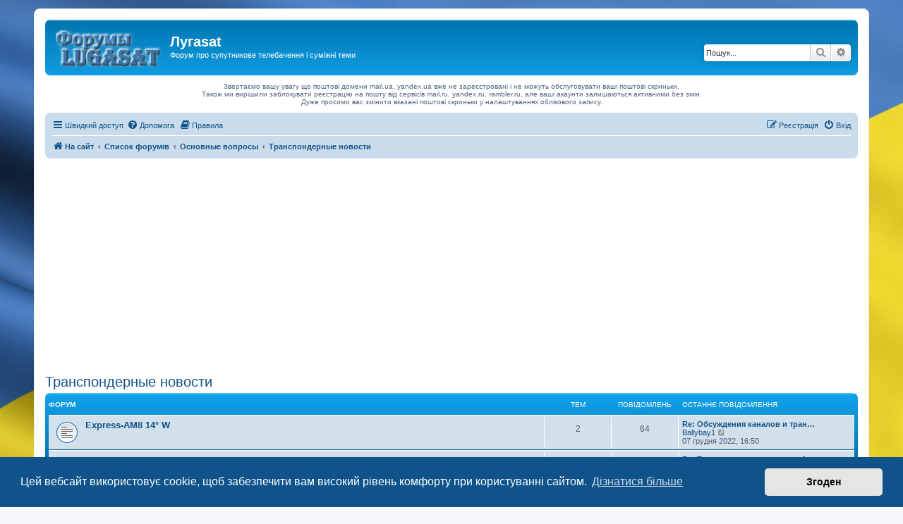

--- FILE ---
content_type: text/html; charset=UTF-8
request_url: https://forum.lugasat.org.ua/viewforum.php?f=140&sid=150e23bfa8083639a5e23d4d96cbed9a
body_size: 13811
content:
<!DOCTYPE html>
<html dir="ltr" lang="uk">
<head>
<meta charset="utf-8" />
<meta http-equiv="X-UA-Compatible" content="IE=edge">
<meta name="viewport" content="width=device-width, initial-scale=1" />

<title>Транспондерные новости - Лугаsat</title>


	<link rel="canonical" href="https://forum.lugasat.org.ua/viewforum.php?f=140">

<!--
	phpBB style name: prosilver
	Based on style:   prosilver (this is the default phpBB3 style)
	Original author:  Tom Beddard ( http://www.subBlue.com/ )
	Modified by:
-->

<link href="./assets/css/font-awesome.min.css?assets_version=530" rel="stylesheet">
<link href="./styles/prosilver/theme/stylesheet.css?assets_version=530" rel="stylesheet">
<link href="./styles/prosilver/theme/uk/stylesheet.css?assets_version=530" rel="stylesheet">



	<link href="./assets/cookieconsent/cookieconsent.min.css?assets_version=530" rel="stylesheet">

<!--[if lte IE 9]>
	<link href="./styles/prosilver/theme/tweaks.css?assets_version=530" rel="stylesheet">
<![endif]-->

	<style type="text/css">
    .mention {
        color: #ff0000;
    }
</style>

<link href="./ext/alfredoramos/hide/styles/prosilver/theme/css/style.css?assets_version=530" rel="stylesheet" media="screen">
<link href="./ext/alfredoramos/hide/styles/prosilver/theme/css/colors.css?assets_version=530" rel="stylesheet" media="screen">
<link href="./ext/david63/sitelogo/styles/prosilver/theme/site_logo_common.css?assets_version=530" rel="stylesheet" media="screen">
<link href="./ext/dmzx/pmregbar/styles/all/theme/pmregbar.css?assets_version=530" rel="stylesheet" media="screen">
<link href="./ext/gfksx/ListSubforumsInColumns/styles/prosilver/theme/list_subforums_in_columns.css?assets_version=530" rel="stylesheet" media="screen">
<link href="./ext/gfksx/thanksforposts/styles/prosilver/theme/thanks.css?assets_version=530" rel="stylesheet" media="screen">
<link href="./ext/hifikabin/quotethumbnails/styles/prosilver/theme/quotethumbnails.css?assets_version=530" rel="stylesheet" media="screen">
<link href="./ext/paul999/mention/styles/all/theme/mention.css?assets_version=530" rel="stylesheet" media="screen">
<link href="./ext/phpbb/boardrules/styles/prosilver/theme/boardrules_common.css?assets_version=530" rel="stylesheet" media="screen">
<link href="./ext/rmcgirr83/elonw/styles/all/theme/elonw.css?assets_version=530" rel="stylesheet" media="screen">
<link href="./ext/phpbb/ads/styles/all/theme/phpbbads.css?assets_version=530" rel="stylesheet" media="screen">


<!-- Global site tag (gtag.js) - Google Analytics -->
<script async src="https://www.googletagmanager.com/gtag/js?id=UA-9102670-2"></script>
<script>
  window.dataLayer = window.dataLayer || [];
  function gtag(){dataLayer.push(arguments);}
  gtag('js', new Date());

  gtag('config', 'UA-9102670-2');
</script>
<script async src="https://fundingchoicesmessages.google.com/i/pub-1744114819315434?ers=1" nonce="6kSNuE8JC4qLOVOo3fRSTA"></script><script nonce="6kSNuE8JC4qLOVOo3fRSTA">(function() {function signalGooglefcPresent() {if (!window.frames['googlefcPresent']) {if (document.body) {const iframe = document.createElement('iframe'); iframe.style = 'width: 0; height: 0; border: none; z-index: -1000; left: -1000px; top: -1000px;'; iframe.style.display = 'none'; iframe.name = 'googlefcPresent'; document.body.appendChild(iframe);} else {setTimeout(signalGooglefcPresent, 0);}}}signalGooglefcPresent();})();</script>

</head>
<body id="phpbb" class="nojs notouch section-viewforum ltr ">



<div id="wrap" class="wrap">
	<a id="top" class="top-anchor" accesskey="t"></a>
	<div id="page-header">
		<div class="headerbar" role="banner">
					<div class="inner">

			<div id="site-description" class="site-description">
		<a id="logo" class="logo" href="https://lugasat.org.ua" title="На сайт">
					<span class="site_logo"></span>
				</a>
				<h1>Лугаsat</h1>
				<p>Форум про супутникове телебачення і суміжні теми</p>
				<p class="skiplink"><a href="#start_here">Пропустити</a></p>
			</div>

									<div id="search-box" class="search-box search-header" role="search">
				<form action="./search.php?sid=29d0ecc85e6bbba45d09b54cc4bccddf" method="get" id="search">
				<fieldset>
					<input name="keywords" id="keywords" type="search" maxlength="128" title="Пошук за ключовими словами" class="inputbox search tiny" size="20" value="" placeholder="Пошук..." />
					<button class="button button-search" type="submit" title="Пошук">
						<i class="icon fa-search fa-fw" aria-hidden="true"></i><span class="sr-only">Пошук</span>
					</button>
					<a href="./search.php?sid=29d0ecc85e6bbba45d09b54cc4bccddf" class="button button-search-end" title="Розширений пошук">
						<i class="icon fa-cog fa-fw" aria-hidden="true"></i><span class="sr-only">Розширений пошук</span>
					</a>
					<input type="hidden" name="sid" value="29d0ecc85e6bbba45d09b54cc4bccddf" />

				</fieldset>
				</form>
			</div>
						
			</div>
					</div>
			<div class="phpbb-ads-center" style="margin: 10px 0;" data-phpbb-ads-id="10">
		Звертаємо вашу увагу що поштові домени mail.ua, yandex.ua вже не зареєстровані і не можуть обслуговувати ваші поштові скриньки.</br>
Також ми вирішили заблокувати реєстрацію на пошту від сервісів mail.ru, yandex.ru, rambler.ru, але ваші акаунти залишаються активними без змін.</br>
Дуже просимо вас змінити вказані поштові скриньки у налаштуваннях облікового запису.
	</div>
		<div class="navbar" role="navigation">
	<div class="inner">

	<ul id="nav-main" class="nav-main linklist" role="menubar">

		<li id="quick-links" class="quick-links dropdown-container responsive-menu" data-skip-responsive="true">
			<a href="#" class="dropdown-trigger">
				<i class="icon fa-bars fa-fw" aria-hidden="true"></i><span>Швидкий доступ</span>
			</a>
			<div class="dropdown">
				<div class="pointer"><div class="pointer-inner"></div></div>
				<ul class="dropdown-contents" role="menu">
					
											<li class="separator"></li>
																									<li>
								<a href="./search.php?search_id=unanswered&amp;sid=29d0ecc85e6bbba45d09b54cc4bccddf" role="menuitem">
									<i class="icon fa-file-o fa-fw icon-gray" aria-hidden="true"></i><span>Теми без відповідей</span>
								</a>
							</li>
							<li>
								<a href="./search.php?search_id=active_topics&amp;sid=29d0ecc85e6bbba45d09b54cc4bccddf" role="menuitem">
									<i class="icon fa-file-o fa-fw icon-blue" aria-hidden="true"></i><span>Активні теми</span>
								</a>
							</li>
							<li class="separator"></li>
							<li>
								<a href="./search.php?sid=29d0ecc85e6bbba45d09b54cc4bccddf" role="menuitem">
									<i class="icon fa-search fa-fw" aria-hidden="true"></i><span>Пошук</span>
								</a>
							</li>
					
										<li class="separator"></li>

									</ul>
			</div>
		</li>

				<li data-skip-responsive="true">
			<a href="/help/faq?sid=29d0ecc85e6bbba45d09b54cc4bccddf" rel="help" title="Часті питання" role="menuitem">
				<i class="icon fa-question-circle fa-fw" aria-hidden="true"></i><span>Допомога</span>
			</a>
		</li>
			<li data-last-responsive="true">
		<a href="/rules?sid=29d0ecc85e6bbba45d09b54cc4bccddf" rel="help" title="Переглянути правила цього форуму" role="menuitem">
			<i class="icon fa-book fa-fw" aria-hidden="true"></i><span>Правила</span>
		</a>
	</li>
				
			<li class="rightside"  data-skip-responsive="true">
			<a href="./ucp.php?mode=login&amp;redirect=viewforum.php%3Ff%3D140&amp;sid=29d0ecc85e6bbba45d09b54cc4bccddf" title="Вхід" accesskey="x" role="menuitem">
				<i class="icon fa-power-off fa-fw" aria-hidden="true"></i><span>Вхід</span>
			</a>
		</li>
					<li class="rightside" data-skip-responsive="true">
				<a href="./ucp.php?mode=register&amp;sid=29d0ecc85e6bbba45d09b54cc4bccddf" role="menuitem">
					<i class="icon fa-pencil-square-o  fa-fw" aria-hidden="true"></i><span>Реєстрація</span>
				</a>
			</li>
						</ul>
	<ul id="nav-breadcrumbs" class="nav-breadcrumbs linklist navlinks" role="menubar">
				
		
		<li class="breadcrumbs" itemscope itemtype="https://schema.org/BreadcrumbList">

							<span class="crumb" itemtype="https://schema.org/ListItem" itemprop="itemListElement" itemscope><a itemprop="item" href="https://lugasat.org.ua" data-navbar-reference="home"><i class="icon fa-home fa-fw" aria-hidden="true"></i><span itemprop="name">На сайт</span></a><meta itemprop="position" content="1" /></span>
			
							<span class="crumb" itemtype="https://schema.org/ListItem" itemprop="itemListElement" itemscope><a itemprop="item" href="./index.php?sid=29d0ecc85e6bbba45d09b54cc4bccddf" accesskey="h" data-navbar-reference="index"><span itemprop="name">Список форумів</span></a><meta itemprop="position" content="2" /></span>

											
								<span class="crumb" itemtype="https://schema.org/ListItem" itemprop="itemListElement" itemscope data-forum-id="1"><a itemprop="item" href="./viewforum.php?f=1&amp;sid=29d0ecc85e6bbba45d09b54cc4bccddf"><span itemprop="name">Основные вопросы</span></a><meta itemprop="position" content="3" /></span>
															
								<span class="crumb" itemtype="https://schema.org/ListItem" itemprop="itemListElement" itemscope data-forum-id="140"><a itemprop="item" href="./viewforum.php?f=140&amp;sid=29d0ecc85e6bbba45d09b54cc4bccddf"><span itemprop="name">Транспондерные новости</span></a><meta itemprop="position" content="4" /></span>
							
					</li>

		
					<li class="rightside responsive-search">
				<a href="./search.php?sid=29d0ecc85e6bbba45d09b54cc4bccddf" title="Налаштування розширеного пошуку" role="menuitem">
					<i class="icon fa-search fa-fw" aria-hidden="true"></i><span class="sr-only">Пошук</span>
				</a>
			</li>
			</ul>

	</div>
</div>
	</div>

		<div class="phpbb-ads-center" style="margin: 10px 0;" data-phpbb-ads-id="9">
		<script async src="https://pagead2.googlesyndication.com/pagead/js/adsbygoogle.js?client=ca-pub-1744114819315434"
     crossorigin="anonymous"></script>
<!-- forum.lugasat - адаптивный -->
<ins class="adsbygoogle"
     style="display:block"
     data-ad-client="ca-pub-1744114819315434"
     data-ad-slot="9149131764"
     data-ad-format="auto"
     data-full-width-responsive="true"></ins>
<script>
     (adsbygoogle = window.adsbygoogle || []).push({});
</script>
	</div>

	<a id="start_here" class="anchor"></a>
	<div id="page-body" class="page-body" role="main">
		
			<div id="phpbb-aJHwDeoSqLhW" class="rules" style="display: none;">
		<div class="inner">
			<strong>Ad blocker detected:</strong> Our website is made possible by displaying online advertisements to our visitors. Please consider supporting us by disabling your ad blocker on our website.
		</div>
	</div>
<h2 class="forum-title"><a href="./viewforum.php?f=140&amp;sid=29d0ecc85e6bbba45d09b54cc4bccddf">Транспондерные новости</a></h2>
<div>
	<!-- NOTE: remove the style="display: none" when you want to have the forum description on the forum body -->
	<div style="display: none !important;">Всё об изменениях частот, каналов и их параметров.<br /></div>	</div>


	
	
				<div class="forabg">
			<div class="inner">
			<ul class="topiclist">
				<li class="header">
										<dl class="row-item">
						<dt><div class="list-inner">Форум</div></dt>
						<dd class="topics">Тем</dd>
						<dd class="posts">Повідомлень</dd>
						<dd class="lastpost"><span>Останнє повідомлення</span></dd>
					</dl>
									</li>
			</ul>
			<ul class="topiclist forums">
		
					<li class="row">
						<dl class="row-item forum_read">
				<dt title="Немає непрочитаних повідомлень">
										<div class="list-inner">
																		<a href="./viewforum.php?f=159&amp;sid=29d0ecc85e6bbba45d09b54cc4bccddf" class="forumtitle">Express-AM8 14° W</a>
																		
												<div class="responsive-show" style="display: none;">
															Тем: <strong>2</strong>
													</div>
											</div>
				</dt>
									<dd class="topics">2 <dfn>Тем</dfn></dd>
					<dd class="posts">64 <dfn>Повідомлень</dfn></dd>
					<dd class="lastpost">
						<span>
																						<dfn>Останнє повідомлення</dfn>
																										<a href="./viewtopic.php?p=73955&amp;sid=29d0ecc85e6bbba45d09b54cc4bccddf#p73955" title="Re: Обсуждения каналов и транспондеров Express-AM8  14° W" class="lastsubject">Re: Обсуждения каналов и тран…</a> <br />
																	 <a href="./memberlist.php?mode=viewprofile&amp;u=18694&amp;sid=29d0ecc85e6bbba45d09b54cc4bccddf" class="username">Ballybay1</a>																	<a href="./viewtopic.php?p=73955&amp;sid=29d0ecc85e6bbba45d09b54cc4bccddf#p73955" title="Переглянути останнє повідомлення">
										<i class="icon fa-external-link-square fa-fw icon-lightgray icon-md" aria-hidden="true"></i><span class="sr-only">Переглянути останнє повідомлення</span>
									</a>
																<br /><time datetime="2022-12-07T14:50:30+00:00">07 грудня 2022, 16:50</time>
													</span>
					</dd>
							</dl>
					</li>
			
	
	
			
					<li class="row">
						<dl class="row-item forum_read">
				<dt title="Немає непрочитаних повідомлень">
										<div class="list-inner">
																		<a href="./viewforum.php?f=142&amp;sid=29d0ecc85e6bbba45d09b54cc4bccddf" class="forumtitle">Astra 4A/SES 5 4.8°E</a>
																		
												<div class="responsive-show" style="display: none;">
															Тем: <strong>2</strong>
													</div>
											</div>
				</dt>
									<dd class="topics">2 <dfn>Тем</dfn></dd>
					<dd class="posts">1374 <dfn>Повідомлень</dfn></dd>
					<dd class="lastpost">
						<span>
																						<dfn>Останнє повідомлення</dfn>
																										<a href="./viewtopic.php?p=78632&amp;sid=29d0ecc85e6bbba45d09b54cc4bccddf#p78632" title="Re: Транспондерные новости Astra 4A / SES-5 4.8° E" class="lastsubject">Re: Транспондерные новости As…</a> <br />
																	 <a href="./memberlist.php?mode=viewprofile&amp;u=6456&amp;sid=29d0ecc85e6bbba45d09b54cc4bccddf" class="username">rost1983</a>																	<a href="./viewtopic.php?p=78632&amp;sid=29d0ecc85e6bbba45d09b54cc4bccddf#p78632" title="Переглянути останнє повідомлення">
										<i class="icon fa-external-link-square fa-fw icon-lightgray icon-md" aria-hidden="true"></i><span class="sr-only">Переглянути останнє повідомлення</span>
									</a>
																<br /><time datetime="2026-01-14T16:42:55+00:00">14 січня 2026, 18:42</time>
													</span>
					</dd>
							</dl>
					</li>
			
	
	
			
					<li class="row">
						<dl class="row-item forum_read">
				<dt title="Немає непрочитаних повідомлень">
										<div class="list-inner">
																		<a href="./viewforum.php?f=143&amp;sid=29d0ecc85e6bbba45d09b54cc4bccddf" class="forumtitle">Eutelsat 9A 9.0°E</a>
																		
												<div class="responsive-show" style="display: none;">
															Тем: <strong>2</strong>
													</div>
											</div>
				</dt>
									<dd class="topics">2 <dfn>Тем</dfn></dd>
					<dd class="posts">275 <dfn>Повідомлень</dfn></dd>
					<dd class="lastpost">
						<span>
																						<dfn>Останнє повідомлення</dfn>
																										<a href="./viewtopic.php?p=78251&amp;sid=29d0ecc85e6bbba45d09b54cc4bccddf#p78251" title="Re: Транспондерные новости Eutelsat 9A 9°E" class="lastsubject">Re: Транспондерные новости Eu…</a> <br />
																	 <a href="./memberlist.php?mode=viewprofile&amp;u=6456&amp;sid=29d0ecc85e6bbba45d09b54cc4bccddf" class="username">rost1983</a>																	<a href="./viewtopic.php?p=78251&amp;sid=29d0ecc85e6bbba45d09b54cc4bccddf#p78251" title="Переглянути останнє повідомлення">
										<i class="icon fa-external-link-square fa-fw icon-lightgray icon-md" aria-hidden="true"></i><span class="sr-only">Переглянути останнє повідомлення</span>
									</a>
																<br /><time datetime="2025-05-06T18:56:39+00:00">06 травня 2025, 21:56</time>
													</span>
					</dd>
							</dl>
					</li>
			
	
	
			
					<li class="row">
						<dl class="row-item forum_read">
				<dt title="Немає непрочитаних повідомлень">
										<div class="list-inner">
																		<a href="./viewforum.php?f=144&amp;sid=29d0ecc85e6bbba45d09b54cc4bccddf" class="forumtitle">Hot Bird 6/8/9 13.0°E</a>
																		
												<div class="responsive-show" style="display: none;">
															Тем: <strong>2</strong>
													</div>
											</div>
				</dt>
									<dd class="topics">2 <dfn>Тем</dfn></dd>
					<dd class="posts">1293 <dfn>Повідомлень</dfn></dd>
					<dd class="lastpost">
						<span>
																						<dfn>Останнє повідомлення</dfn>
																										<a href="./viewtopic.php?p=78601&amp;sid=29d0ecc85e6bbba45d09b54cc4bccddf#p78601" title="Re: Транспондерные новости Hot Bird 6/8/9 13.0°E" class="lastsubject">Re: Транспондерные новости Ho…</a> <br />
																	 <a href="./memberlist.php?mode=viewprofile&amp;u=931&amp;sid=29d0ecc85e6bbba45d09b54cc4bccddf" class="username">georg_fokin</a>																	<a href="./viewtopic.php?p=78601&amp;sid=29d0ecc85e6bbba45d09b54cc4bccddf#p78601" title="Переглянути останнє повідомлення">
										<i class="icon fa-external-link-square fa-fw icon-lightgray icon-md" aria-hidden="true"></i><span class="sr-only">Переглянути останнє повідомлення</span>
									</a>
																<br /><time datetime="2025-12-24T19:16:01+00:00">24 грудня 2025, 21:16</time>
													</span>
					</dd>
							</dl>
					</li>
			
	
	
			
					<li class="row">
						<dl class="row-item forum_read">
				<dt title="Немає непрочитаних повідомлень">
										<div class="list-inner">
																		<a href="./viewforum.php?f=160&amp;sid=29d0ecc85e6bbba45d09b54cc4bccddf" class="forumtitle">Astra 3B 23.5E</a>
																		
												<div class="responsive-show" style="display: none;">
															Тем: <strong>1</strong>
													</div>
											</div>
				</dt>
									<dd class="topics">1 <dfn>Тем</dfn></dd>
					<dd class="posts">4 <dfn>Повідомлень</dfn></dd>
					<dd class="lastpost">
						<span>
																						<dfn>Останнє повідомлення</dfn>
																										<a href="./viewtopic.php?p=77700&amp;sid=29d0ecc85e6bbba45d09b54cc4bccddf#p77700" title="Re: Транспондерные новости Astra 3B  23.5°E" class="lastsubject">Re: Транспондерные новости As…</a> <br />
																	 <a href="./memberlist.php?mode=viewprofile&amp;u=4181&amp;sid=29d0ecc85e6bbba45d09b54cc4bccddf" style="color: #00AA00;" class="username-coloured">Alen</a>																	<a href="./viewtopic.php?p=77700&amp;sid=29d0ecc85e6bbba45d09b54cc4bccddf#p77700" title="Переглянути останнє повідомлення">
										<i class="icon fa-external-link-square fa-fw icon-lightgray icon-md" aria-hidden="true"></i><span class="sr-only">Переглянути останнє повідомлення</span>
									</a>
																<br /><time datetime="2024-10-23T12:07:45+00:00">23 жовтня 2024, 15:07</time>
													</span>
					</dd>
							</dl>
					</li>
			
	
	
			
					<li class="row">
						<dl class="row-item forum_read">
				<dt title="Немає непрочитаних повідомлень">
										<div class="list-inner">
																		<a href="./viewforum.php?f=146&amp;sid=29d0ecc85e6bbba45d09b54cc4bccddf" class="forumtitle">Eutelsat 36B 36°Е</a>
																		
												<div class="responsive-show" style="display: none;">
															Тем: <strong>2</strong>
													</div>
											</div>
				</dt>
									<dd class="topics">2 <dfn>Тем</dfn></dd>
					<dd class="posts">783 <dfn>Повідомлень</dfn></dd>
					<dd class="lastpost">
						<span>
																						<dfn>Останнє повідомлення</dfn>
																										<a href="./viewtopic.php?p=78557&amp;sid=29d0ecc85e6bbba45d09b54cc4bccddf#p78557" title="Re: Транспондерные новости Eutelsat 36B/Express AMU1, 36.0°E" class="lastsubject">Re: Транспондерные новости Eu…</a> <br />
																	 <a href="./memberlist.php?mode=viewprofile&amp;u=931&amp;sid=29d0ecc85e6bbba45d09b54cc4bccddf" class="username">georg_fokin</a>																	<a href="./viewtopic.php?p=78557&amp;sid=29d0ecc85e6bbba45d09b54cc4bccddf#p78557" title="Переглянути останнє повідомлення">
										<i class="icon fa-external-link-square fa-fw icon-lightgray icon-md" aria-hidden="true"></i><span class="sr-only">Переглянути останнє повідомлення</span>
									</a>
																<br /><time datetime="2025-11-27T20:51:14+00:00">27 листопада 2025, 22:51</time>
													</span>
					</dd>
							</dl>
					</li>
			
	
	
			
					<li class="row">
						<dl class="row-item forum_read">
				<dt title="Немає непрочитаних повідомлень">
										<div class="list-inner">
																		<a href="./viewforum.php?f=147&amp;sid=29d0ecc85e6bbba45d09b54cc4bccddf" class="forumtitle">AzerSpace-1 46°E</a>
																		
												<div class="responsive-show" style="display: none;">
															Тем: <strong>2</strong>
													</div>
											</div>
				</dt>
									<dd class="topics">2 <dfn>Тем</dfn></dd>
					<dd class="posts">552 <dfn>Повідомлень</dfn></dd>
					<dd class="lastpost">
						<span>
																						<dfn>Останнє повідомлення</dfn>
																										<a href="./viewtopic.php?p=78541&amp;sid=29d0ecc85e6bbba45d09b54cc4bccddf#p78541" title="Re: Транспондерные новости AzerSpace1/Africasat-1A 46°E" class="lastsubject">Re: Транспондерные новости Az…</a> <br />
																	 <a href="./memberlist.php?mode=viewprofile&amp;u=931&amp;sid=29d0ecc85e6bbba45d09b54cc4bccddf" class="username">georg_fokin</a>																	<a href="./viewtopic.php?p=78541&amp;sid=29d0ecc85e6bbba45d09b54cc4bccddf#p78541" title="Переглянути останнє повідомлення">
										<i class="icon fa-external-link-square fa-fw icon-lightgray icon-md" aria-hidden="true"></i><span class="sr-only">Переглянути останнє повідомлення</span>
									</a>
																<br /><time datetime="2025-11-19T23:00:30+00:00">20 листопада 2025, 01:00</time>
													</span>
					</dd>
							</dl>
					</li>
			
	
	
			
					<li class="row">
						<dl class="row-item forum_read">
				<dt title="Немає непрочитаних повідомлень">
										<div class="list-inner">
																		<a href="./viewforum.php?f=148&amp;sid=29d0ecc85e6bbba45d09b54cc4bccddf" class="forumtitle">Express AM6 53.0°E</a>
																		
												<div class="responsive-show" style="display: none;">
															Тем: <strong>2</strong>
													</div>
											</div>
				</dt>
									<dd class="topics">2 <dfn>Тем</dfn></dd>
					<dd class="posts">146 <dfn>Повідомлень</dfn></dd>
					<dd class="lastpost">
						<span>
																						<dfn>Останнє повідомлення</dfn>
																										<a href="./viewtopic.php?p=78145&amp;sid=29d0ecc85e6bbba45d09b54cc4bccddf#p78145" title="Re: Транспондерные новости Express AM6 53.0°E" class="lastsubject">Re: Транспондерные новости Ex…</a> <br />
																	 <a href="./memberlist.php?mode=viewprofile&amp;u=6456&amp;sid=29d0ecc85e6bbba45d09b54cc4bccddf" class="username">rost1983</a>																	<a href="./viewtopic.php?p=78145&amp;sid=29d0ecc85e6bbba45d09b54cc4bccddf#p78145" title="Переглянути останнє повідомлення">
										<i class="icon fa-external-link-square fa-fw icon-lightgray icon-md" aria-hidden="true"></i><span class="sr-only">Переглянути останнє повідомлення</span>
									</a>
																<br /><time datetime="2025-03-15T11:54:13+00:00">15 березня 2025, 13:54</time>
													</span>
					</dd>
							</dl>
					</li>
			
	
	
			
					<li class="row">
						<dl class="row-item forum_read">
				<dt title="Немає непрочитаних повідомлень">
										<div class="list-inner">
																		<a href="./viewforum.php?f=149&amp;sid=29d0ecc85e6bbba45d09b54cc4bccddf" class="forumtitle">Yamal402 55.0°E</a>
																		
												<div class="responsive-show" style="display: none;">
															Тем: <strong>2</strong>
													</div>
											</div>
				</dt>
									<dd class="topics">2 <dfn>Тем</dfn></dd>
					<dd class="posts">335 <dfn>Повідомлень</dfn></dd>
					<dd class="lastpost">
						<span>
																						<dfn>Останнє повідомлення</dfn>
																										<a href="./viewtopic.php?p=78519&amp;sid=29d0ecc85e6bbba45d09b54cc4bccddf#p78519" title="Re: 55°Е - Yamal 402 / G-Sat 8 / Аstrа 1F" class="lastsubject">Re: 55°Е - Yamal 402 / G-Sat …</a> <br />
																	 <a href="./memberlist.php?mode=viewprofile&amp;u=337&amp;sid=29d0ecc85e6bbba45d09b54cc4bccddf" class="username">юрий56</a>																	<a href="./viewtopic.php?p=78519&amp;sid=29d0ecc85e6bbba45d09b54cc4bccddf#p78519" title="Переглянути останнє повідомлення">
										<i class="icon fa-external-link-square fa-fw icon-lightgray icon-md" aria-hidden="true"></i><span class="sr-only">Переглянути останнє повідомлення</span>
									</a>
																<br /><time datetime="2025-11-07T06:49:16+00:00">07 листопада 2025, 08:49</time>
													</span>
					</dd>
							</dl>
					</li>
			
	
	
			
					<li class="row">
						<dl class="row-item forum_read">
				<dt title="Немає непрочитаних повідомлень">
										<div class="list-inner">
																		<a href="./viewforum.php?f=150&amp;sid=29d0ecc85e6bbba45d09b54cc4bccddf" class="forumtitle">Express-AT1 56°E</a>
																		
												<div class="responsive-show" style="display: none;">
															Тем: <strong>2</strong>
													</div>
											</div>
				</dt>
									<dd class="topics">2 <dfn>Тем</dfn></dd>
					<dd class="posts">367 <dfn>Повідомлень</dfn></dd>
					<dd class="lastpost">
						<span>
																						<dfn>Останнє повідомлення</dfn>
																										<a href="./viewtopic.php?p=78620&amp;sid=29d0ecc85e6bbba45d09b54cc4bccddf#p78620" title="Re: 56.0°E - Экспресс AT1" class="lastsubject">Re: 56.0°E - Экспресс AT1</a> <br />
																	 <a href="./memberlist.php?mode=viewprofile&amp;u=337&amp;sid=29d0ecc85e6bbba45d09b54cc4bccddf" class="username">юрий56</a>																	<a href="./viewtopic.php?p=78620&amp;sid=29d0ecc85e6bbba45d09b54cc4bccddf#p78620" title="Переглянути останнє повідомлення">
										<i class="icon fa-external-link-square fa-fw icon-lightgray icon-md" aria-hidden="true"></i><span class="sr-only">Переглянути останнє повідомлення</span>
									</a>
																<br /><time datetime="2026-01-04T19:53:55+00:00">04 січня 2026, 21:53</time>
													</span>
					</dd>
							</dl>
					</li>
			
	
	
			
					<li class="row">
						<dl class="row-item forum_read">
				<dt title="Немає непрочитаних повідомлень">
										<div class="list-inner">
																		<a href="./viewforum.php?f=151&amp;sid=29d0ecc85e6bbba45d09b54cc4bccddf" class="forumtitle">Intelsat 33e, 60°E</a>
																		
												<div class="responsive-show" style="display: none;">
															Тем: <strong>2</strong>
													</div>
											</div>
				</dt>
									<dd class="topics">2 <dfn>Тем</dfn></dd>
					<dd class="posts">14 <dfn>Повідомлень</dfn></dd>
					<dd class="lastpost">
						<span>
																						<dfn>Останнє повідомлення</dfn>
																										<a href="./viewtopic.php?p=68512&amp;sid=29d0ecc85e6bbba45d09b54cc4bccddf#p68512" title="Re: Транспондерные новости Intelsat 33e, 60°E" class="lastsubject">Re: Транспондерные новости In…</a> <br />
																	 <a href="./memberlist.php?mode=viewprofile&amp;u=1973&amp;sid=29d0ecc85e6bbba45d09b54cc4bccddf" style="color: #00AA00;" class="username-coloured">64Анатоль</a>																	<a href="./viewtopic.php?p=68512&amp;sid=29d0ecc85e6bbba45d09b54cc4bccddf#p68512" title="Переглянути останнє повідомлення">
										<i class="icon fa-external-link-square fa-fw icon-lightgray icon-md" aria-hidden="true"></i><span class="sr-only">Переглянути останнє повідомлення</span>
									</a>
																<br /><time datetime="2021-04-01T09:32:28+00:00">01 квітня 2021, 12:32</time>
													</span>
					</dd>
							</dl>
					</li>
			
	
	
			
					<li class="row">
						<dl class="row-item forum_read">
				<dt title="Немає непрочитаних повідомлень">
										<div class="list-inner">
																		<a href="./viewforum.php?f=152&amp;sid=29d0ecc85e6bbba45d09b54cc4bccddf" class="forumtitle">ABS 2A 75°E</a>
																		
												<div class="responsive-show" style="display: none;">
															Тем: <strong>2</strong>
													</div>
											</div>
				</dt>
									<dd class="topics">2 <dfn>Тем</dfn></dd>
					<dd class="posts">1179 <dfn>Повідомлень</dfn></dd>
					<dd class="lastpost">
						<span>
																						<dfn>Останнє повідомлення</dfn>
																										<a href="./viewtopic.php?p=78608&amp;sid=29d0ecc85e6bbba45d09b54cc4bccddf#p78608" title="Re: Транспондерные новости ABS-2A 74.9°E" class="lastsubject">Re: Транспондерные новости AB…</a> <br />
																	 <a href="./memberlist.php?mode=viewprofile&amp;u=337&amp;sid=29d0ecc85e6bbba45d09b54cc4bccddf" class="username">юрий56</a>																	<a href="./viewtopic.php?p=78608&amp;sid=29d0ecc85e6bbba45d09b54cc4bccddf#p78608" title="Переглянути останнє повідомлення">
										<i class="icon fa-external-link-square fa-fw icon-lightgray icon-md" aria-hidden="true"></i><span class="sr-only">Переглянути останнє повідомлення</span>
									</a>
																<br /><time datetime="2025-12-29T08:33:54+00:00">29 грудня 2025, 10:33</time>
													</span>
					</dd>
							</dl>
					</li>
			
	
	
			
					<li class="row">
						<dl class="row-item forum_read">
				<dt title="Немає непрочитаних повідомлень">
										<div class="list-inner">
																		<a href="./viewforum.php?f=155&amp;sid=29d0ecc85e6bbba45d09b54cc4bccddf" class="forumtitle">Express-80 80° E</a>
																		
												<div class="responsive-show" style="display: none;">
															Тем: <strong>2</strong>
													</div>
											</div>
				</dt>
									<dd class="topics">2 <dfn>Тем</dfn></dd>
					<dd class="posts">191 <dfn>Повідомлень</dfn></dd>
					<dd class="lastpost">
						<span>
																						<dfn>Останнє повідомлення</dfn>
																										<a href="./viewtopic.php?p=78643&amp;sid=29d0ecc85e6bbba45d09b54cc4bccddf#p78643" title="Re: Транспондерные новости Express-80, 80° E" class="lastsubject">Re: Транспондерные новости Ex…</a> <br />
																	 <a href="./memberlist.php?mode=viewprofile&amp;u=337&amp;sid=29d0ecc85e6bbba45d09b54cc4bccddf" class="username">юрий56</a>																	<a href="./viewtopic.php?p=78643&amp;sid=29d0ecc85e6bbba45d09b54cc4bccddf#p78643" title="Переглянути останнє повідомлення">
										<i class="icon fa-external-link-square fa-fw icon-lightgray icon-md" aria-hidden="true"></i><span class="sr-only">Переглянути останнє повідомлення</span>
									</a>
																<br /><time datetime="2026-01-16T20:15:53+00:00">16 січня 2026, 22:15</time>
													</span>
					</dd>
							</dl>
					</li>
			
	
	
			
					<li class="row">
						<dl class="row-item forum_read">
				<dt title="Немає непрочитаних повідомлень">
										<div class="list-inner">
																		<a href="./viewforum.php?f=154&amp;sid=29d0ecc85e6bbba45d09b54cc4bccddf" class="forumtitle">Yamal-401 90°E</a>
																		
												<div class="responsive-show" style="display: none;">
															Тем: <strong>2</strong>
													</div>
											</div>
				</dt>
									<dd class="topics">2 <dfn>Тем</dfn></dd>
					<dd class="posts">307 <dfn>Повідомлень</dfn></dd>
					<dd class="lastpost">
						<span>
																						<dfn>Останнє повідомлення</dfn>
																										<a href="./viewtopic.php?p=78645&amp;sid=29d0ecc85e6bbba45d09b54cc4bccddf#p78645" title="Re: Транспондерные новости Yamal 401 90°E" class="lastsubject">Re: Транспондерные новости Ya…</a> <br />
																	 <a href="./memberlist.php?mode=viewprofile&amp;u=337&amp;sid=29d0ecc85e6bbba45d09b54cc4bccddf" class="username">юрий56</a>																	<a href="./viewtopic.php?p=78645&amp;sid=29d0ecc85e6bbba45d09b54cc4bccddf#p78645" title="Переглянути останнє повідомлення">
										<i class="icon fa-external-link-square fa-fw icon-lightgray icon-md" aria-hidden="true"></i><span class="sr-only">Переглянути останнє повідомлення</span>
									</a>
																<br /><time datetime="2026-01-17T17:44:11+00:00">17 січня 2026, 19:44</time>
													</span>
					</dd>
							</dl>
					</li>
			
	
	
			
					<li class="row">
						<dl class="row-item forum_read_subforum">
				<dt title="Немає непрочитаних повідомлень">
										<div class="list-inner">
																		<a href="./viewforum.php?f=156&amp;sid=29d0ecc85e6bbba45d09b54cc4bccddf" class="forumtitle">Другие спутники</a>
																																<br /><strong>Підфорум:</strong>
															<a href="./viewforum.php?f=153&amp;sid=29d0ecc85e6bbba45d09b54cc4bccddf" class="subforum read" title="Немає непрочитаних повідомлень">
									<i class="icon fa-file-o fa-fw  icon-blue icon-md" aria-hidden="true"></i>IS-15/Horizons-2 85°E</a>																				
												<div class="responsive-show" style="display: none;">
															Тем: <strong>37</strong>
													</div>
											</div>
				</dt>
									<dd class="topics">37 <dfn>Тем</dfn></dd>
					<dd class="posts">4394 <dfn>Повідомлень</dfn></dd>
					<dd class="lastpost">
						<span>
																						<dfn>Останнє повідомлення</dfn>
																										<a href="./viewtopic.php?p=78523&amp;sid=29d0ecc85e6bbba45d09b54cc4bccddf#p78523" title="Re: 42.0°E - Türksat 2A/3A/4A" class="lastsubject">Re: 42.0°E - Türksat 2A/3A/4A</a> <br />
																	 <a href="./memberlist.php?mode=viewprofile&amp;u=6456&amp;sid=29d0ecc85e6bbba45d09b54cc4bccddf" class="username">rost1983</a>																	<a href="./viewtopic.php?p=78523&amp;sid=29d0ecc85e6bbba45d09b54cc4bccddf#p78523" title="Переглянути останнє повідомлення">
										<i class="icon fa-external-link-square fa-fw icon-lightgray icon-md" aria-hidden="true"></i><span class="sr-only">Переглянути останнє повідомлення</span>
									</a>
																<br /><time datetime="2025-11-10T21:39:17+00:00">10 листопада 2025, 23:39</time>
													</span>
					</dd>
							</dl>
					</li>
			
	
	
			
					<li class="row">
						<dl class="row-item forum_read">
				<dt title="Немає непрочитаних повідомлень">
										<div class="list-inner">
																		<a href="./viewforum.php?f=157&amp;sid=29d0ecc85e6bbba45d09b54cc4bccddf" class="forumtitle">Временно открытые каналы</a>
																		
												<div class="responsive-show" style="display: none;">
															Тем: <strong>1</strong>
													</div>
											</div>
				</dt>
									<dd class="topics">1 <dfn>Тем</dfn></dd>
					<dd class="posts">249 <dfn>Повідомлень</dfn></dd>
					<dd class="lastpost">
						<span>
																						<dfn>Останнє повідомлення</dfn>
																										<a href="./viewtopic.php?p=78642&amp;sid=29d0ecc85e6bbba45d09b54cc4bccddf#p78642" title="Re: Временно открытые каналы на SAT-TV" class="lastsubject">Re: Временно открытые каналы …</a> <br />
																	 <a href="./memberlist.php?mode=viewprofile&amp;u=6456&amp;sid=29d0ecc85e6bbba45d09b54cc4bccddf" class="username">rost1983</a>																	<a href="./viewtopic.php?p=78642&amp;sid=29d0ecc85e6bbba45d09b54cc4bccddf#p78642" title="Переглянути останнє повідомлення">
										<i class="icon fa-external-link-square fa-fw icon-lightgray icon-md" aria-hidden="true"></i><span class="sr-only">Переглянути останнє повідомлення</span>
									</a>
																<br /><time datetime="2026-01-16T18:10:04+00:00">16 січня 2026, 20:10</time>
													</span>
					</dd>
							</dl>
					</li>
			
	
	
			
					<li class="row">
						<dl class="row-item forum_read">
				<dt title="Немає непрочитаних повідомлень">
										<div class="list-inner">
																		<a href="./viewforum.php?f=158&amp;sid=29d0ecc85e6bbba45d09b54cc4bccddf" class="forumtitle">Все транспондерных новости</a>
																		
												<div class="responsive-show" style="display: none;">
															Тем: <strong>1</strong>
													</div>
											</div>
				</dt>
									<dd class="topics">1 <dfn>Тем</dfn></dd>
					<dd class="posts">1090 <dfn>Повідомлень</dfn></dd>
					<dd class="lastpost">
						<span>
																						<dfn>Останнє повідомлення</dfn>
																										<a href="./viewtopic.php?p=72979&amp;sid=29d0ecc85e6bbba45d09b54cc4bccddf#p72979" title="Re: Транспондерные новости по дням" class="lastsubject">Re: Транспондерные новости по…</a> <br />
																	 <a href="./memberlist.php?mode=viewprofile&amp;u=4181&amp;sid=29d0ecc85e6bbba45d09b54cc4bccddf" style="color: #00AA00;" class="username-coloured">Alen</a>																	<a href="./viewtopic.php?p=72979&amp;sid=29d0ecc85e6bbba45d09b54cc4bccddf#p72979" title="Переглянути останнє повідомлення">
										<i class="icon fa-external-link-square fa-fw icon-lightgray icon-md" aria-hidden="true"></i><span class="sr-only">Переглянути останнє повідомлення</span>
									</a>
																<br /><time datetime="2022-02-21T20:19:52+00:00">21 лютого 2022, 22:19</time>
													</span>
					</dd>
							</dl>
					</li>
			
				</ul>

			</div>
		</div>
		

	<div class="action-bar bar-top">

				
		<a href="./posting.php?mode=post&amp;f=140&amp;sid=29d0ecc85e6bbba45d09b54cc4bccddf" class="button" title="Створити нову тему">
							<span>Нова тема</span> <i class="icon fa-pencil fa-fw" aria-hidden="true"></i>
					</a>
				
			<div class="search-box" role="search">
			<form method="get" id="forum-search" action="./search.php?sid=29d0ecc85e6bbba45d09b54cc4bccddf">
			<fieldset>
				<input class="inputbox search tiny" type="search" name="keywords" id="search_keywords" size="20" placeholder="Шукати у цьому форумі" />
				<button class="button button-search" type="submit" title="Пошук">
					<i class="icon fa-search fa-fw" aria-hidden="true"></i><span class="sr-only">Пошук</span>
				</button>
				<a href="./search.php?fid%5B%5D=140&amp;sid=29d0ecc85e6bbba45d09b54cc4bccddf" class="button button-search-end" title="Розширений пошук">
					<i class="icon fa-cog fa-fw" aria-hidden="true"></i><span class="sr-only">Розширений пошук</span>
				</a>
				<input type="hidden" name="fid[0]" value="140" />
<input type="hidden" name="sid" value="29d0ecc85e6bbba45d09b54cc4bccddf" />

			</fieldset>
			</form>
		</div>
	
	<div class="pagination">
				0 тем
					&bull; Сторінка <strong>1</strong> з <strong>1</strong>
			</div>

	</div>



		<div class="panel">
		<div class="inner">
		<strong>В цьому форумі немає повідомлень.</strong>
		</div>
	</div>
	


<div class="action-bar actions-jump">
		<p class="jumpbox-return">
		<a href="./index.php?sid=29d0ecc85e6bbba45d09b54cc4bccddf" class="left-box arrow-left" accesskey="r">
			<i class="icon fa-angle-left fa-fw icon-black" aria-hidden="true"></i><span>Повернутись до списку форумів</span>
		</a>
	</p>
	
		<div class="jumpbox dropdown-container dropdown-container-right dropdown-up dropdown-left dropdown-button-control" id="jumpbox">
			<span title="Перейти" class="button button-secondary dropdown-trigger dropdown-select">
				<span>Перейти</span>
				<span class="caret"><i class="icon fa-sort-down fa-fw" aria-hidden="true"></i></span>
			</span>
		<div class="dropdown">
			<div class="pointer"><div class="pointer-inner"></div></div>
			<ul class="dropdown-contents">
																				<li><a href="./viewforum.php?f=1&amp;sid=29d0ecc85e6bbba45d09b54cc4bccddf" class="jumpbox-cat-link"> <span> Основные вопросы</span></a></li>
																<li><a href="./viewforum.php?f=140&amp;sid=29d0ecc85e6bbba45d09b54cc4bccddf" class="jumpbox-sub-link"><span class="spacer"></span> <span>&#8627; &nbsp; Транспондерные новости</span></a></li>
																<li><a href="./viewforum.php?f=159&amp;sid=29d0ecc85e6bbba45d09b54cc4bccddf" class="jumpbox-sub-link"><span class="spacer"></span><span class="spacer"></span> <span>&#8627; &nbsp; Express-AM8 14° W</span></a></li>
																<li><a href="./viewforum.php?f=142&amp;sid=29d0ecc85e6bbba45d09b54cc4bccddf" class="jumpbox-sub-link"><span class="spacer"></span><span class="spacer"></span> <span>&#8627; &nbsp; Astra 4A/SES 5 4.8°E</span></a></li>
																<li><a href="./viewforum.php?f=143&amp;sid=29d0ecc85e6bbba45d09b54cc4bccddf" class="jumpbox-sub-link"><span class="spacer"></span><span class="spacer"></span> <span>&#8627; &nbsp; Eutelsat 9A 9.0°E</span></a></li>
																<li><a href="./viewforum.php?f=144&amp;sid=29d0ecc85e6bbba45d09b54cc4bccddf" class="jumpbox-sub-link"><span class="spacer"></span><span class="spacer"></span> <span>&#8627; &nbsp; Hot Bird 6/8/9 13.0°E</span></a></li>
																<li><a href="./viewforum.php?f=160&amp;sid=29d0ecc85e6bbba45d09b54cc4bccddf" class="jumpbox-sub-link"><span class="spacer"></span><span class="spacer"></span> <span>&#8627; &nbsp; Astra 3B 23.5E</span></a></li>
																<li><a href="./viewforum.php?f=146&amp;sid=29d0ecc85e6bbba45d09b54cc4bccddf" class="jumpbox-sub-link"><span class="spacer"></span><span class="spacer"></span> <span>&#8627; &nbsp; Eutelsat 36B 36°Е</span></a></li>
																<li><a href="./viewforum.php?f=147&amp;sid=29d0ecc85e6bbba45d09b54cc4bccddf" class="jumpbox-sub-link"><span class="spacer"></span><span class="spacer"></span> <span>&#8627; &nbsp; AzerSpace-1 46°E</span></a></li>
																<li><a href="./viewforum.php?f=148&amp;sid=29d0ecc85e6bbba45d09b54cc4bccddf" class="jumpbox-sub-link"><span class="spacer"></span><span class="spacer"></span> <span>&#8627; &nbsp; Express AM6 53.0°E</span></a></li>
																<li><a href="./viewforum.php?f=149&amp;sid=29d0ecc85e6bbba45d09b54cc4bccddf" class="jumpbox-sub-link"><span class="spacer"></span><span class="spacer"></span> <span>&#8627; &nbsp; Yamal402 55.0°E</span></a></li>
																<li><a href="./viewforum.php?f=150&amp;sid=29d0ecc85e6bbba45d09b54cc4bccddf" class="jumpbox-sub-link"><span class="spacer"></span><span class="spacer"></span> <span>&#8627; &nbsp; Express-AT1 56°E</span></a></li>
																<li><a href="./viewforum.php?f=151&amp;sid=29d0ecc85e6bbba45d09b54cc4bccddf" class="jumpbox-sub-link"><span class="spacer"></span><span class="spacer"></span> <span>&#8627; &nbsp; Intelsat 33e, 60°E</span></a></li>
																<li><a href="./viewforum.php?f=152&amp;sid=29d0ecc85e6bbba45d09b54cc4bccddf" class="jumpbox-sub-link"><span class="spacer"></span><span class="spacer"></span> <span>&#8627; &nbsp; ABS 2A 75°E</span></a></li>
																<li><a href="./viewforum.php?f=155&amp;sid=29d0ecc85e6bbba45d09b54cc4bccddf" class="jumpbox-sub-link"><span class="spacer"></span><span class="spacer"></span> <span>&#8627; &nbsp; Express-80 80° E</span></a></li>
																<li><a href="./viewforum.php?f=154&amp;sid=29d0ecc85e6bbba45d09b54cc4bccddf" class="jumpbox-sub-link"><span class="spacer"></span><span class="spacer"></span> <span>&#8627; &nbsp; Yamal-401 90°E</span></a></li>
																<li><a href="./viewforum.php?f=156&amp;sid=29d0ecc85e6bbba45d09b54cc4bccddf" class="jumpbox-sub-link"><span class="spacer"></span><span class="spacer"></span> <span>&#8627; &nbsp; Другие спутники</span></a></li>
																<li><a href="./viewforum.php?f=153&amp;sid=29d0ecc85e6bbba45d09b54cc4bccddf" class="jumpbox-sub-link"><span class="spacer"></span><span class="spacer"></span><span class="spacer"></span> <span>&#8627; &nbsp; IS-15/Horizons-2 85°E</span></a></li>
																<li><a href="./viewforum.php?f=157&amp;sid=29d0ecc85e6bbba45d09b54cc4bccddf" class="jumpbox-sub-link"><span class="spacer"></span><span class="spacer"></span> <span>&#8627; &nbsp; Временно открытые каналы</span></a></li>
																<li><a href="./viewforum.php?f=158&amp;sid=29d0ecc85e6bbba45d09b54cc4bccddf" class="jumpbox-sub-link"><span class="spacer"></span><span class="spacer"></span> <span>&#8627; &nbsp; Все транспондерных новости</span></a></li>
																<li><a href="./viewforum.php?f=3&amp;sid=29d0ecc85e6bbba45d09b54cc4bccddf" class="jumpbox-sub-link"><span class="spacer"></span> <span>&#8627; &nbsp; Новости спутникового вещания</span></a></li>
																<li><a href="./viewforum.php?f=134&amp;sid=29d0ecc85e6bbba45d09b54cc4bccddf" class="jumpbox-sub-link"><span class="spacer"></span><span class="spacer"></span> <span>&#8627; &nbsp; Новости телеканалов</span></a></li>
																<li><a href="./viewforum.php?f=44&amp;sid=29d0ecc85e6bbba45d09b54cc4bccddf" class="jumpbox-sub-link"><span class="spacer"></span> <span>&#8627; &nbsp; Ключи и кодировки спутниковых каналов</span></a></li>
																<li><a href="./viewforum.php?f=127&amp;sid=29d0ecc85e6bbba45d09b54cc4bccddf" class="jumpbox-sub-link"><span class="spacer"></span><span class="spacer"></span> <span>&#8627; &nbsp; BISS</span></a></li>
																<li><a href="./viewforum.php?f=128&amp;sid=29d0ecc85e6bbba45d09b54cc4bccddf" class="jumpbox-sub-link"><span class="spacer"></span><span class="spacer"></span> <span>&#8627; &nbsp; PowerVu</span></a></li>
																<li><a href="./viewforum.php?f=129&amp;sid=29d0ecc85e6bbba45d09b54cc4bccddf" class="jumpbox-sub-link"><span class="spacer"></span><span class="spacer"></span> <span>&#8627; &nbsp; Viaccess</span></a></li>
																<li><a href="./viewforum.php?f=130&amp;sid=29d0ecc85e6bbba45d09b54cc4bccddf" class="jumpbox-sub-link"><span class="spacer"></span><span class="spacer"></span> <span>&#8627; &nbsp; Irdeto</span></a></li>
																<li><a href="./viewforum.php?f=131&amp;sid=29d0ecc85e6bbba45d09b54cc4bccddf" class="jumpbox-sub-link"><span class="spacer"></span><span class="spacer"></span> <span>&#8627; &nbsp; Conax</span></a></li>
																<li><a href="./viewforum.php?f=132&amp;sid=29d0ecc85e6bbba45d09b54cc4bccddf" class="jumpbox-sub-link"><span class="spacer"></span><span class="spacer"></span> <span>&#8627; &nbsp; Cryptoworks</span></a></li>
																<li><a href="./viewforum.php?f=4&amp;sid=29d0ecc85e6bbba45d09b54cc4bccddf" class="jumpbox-sub-link"><span class="spacer"></span> <span>&#8627; &nbsp; Операторы платного спутникового телевидения</span></a></li>
																<li><a href="./viewforum.php?f=58&amp;sid=29d0ecc85e6bbba45d09b54cc4bccddf" class="jumpbox-sub-link"><span class="spacer"></span><span class="spacer"></span> <span>&#8627; &nbsp; Xtra TV</span></a></li>
																<li><a href="./viewforum.php?f=12&amp;sid=29d0ecc85e6bbba45d09b54cc4bccddf" class="jumpbox-sub-link"><span class="spacer"></span><span class="spacer"></span> <span>&#8627; &nbsp; Viasat TV</span></a></li>
																<li><a href="./viewforum.php?f=11&amp;sid=29d0ecc85e6bbba45d09b54cc4bccddf" class="jumpbox-sub-link"><span class="spacer"></span><span class="spacer"></span> <span>&#8627; &nbsp; Телекарта</span></a></li>
																<li><a href="./viewforum.php?f=10&amp;sid=29d0ecc85e6bbba45d09b54cc4bccddf" class="jumpbox-sub-link"><span class="spacer"></span><span class="spacer"></span> <span>&#8627; &nbsp; Триколор ТВ</span></a></li>
																<li><a href="./viewforum.php?f=5&amp;sid=29d0ecc85e6bbba45d09b54cc4bccddf" class="jumpbox-sub-link"><span class="spacer"></span><span class="spacer"></span> <span>&#8627; &nbsp; НТВ-плюс</span></a></li>
																<li><a href="./viewforum.php?f=6&amp;sid=29d0ecc85e6bbba45d09b54cc4bccddf" class="jumpbox-sub-link"><span class="spacer"></span><span class="spacer"></span> <span>&#8627; &nbsp; Орион Экспресс (Континент ТВ)</span></a></li>
																<li><a href="./viewforum.php?f=8&amp;sid=29d0ecc85e6bbba45d09b54cc4bccddf" class="jumpbox-sub-link"><span class="spacer"></span><span class="spacer"></span> <span>&#8627; &nbsp; Платформа HD</span></a></li>
																<li><a href="./viewforum.php?f=9&amp;sid=29d0ecc85e6bbba45d09b54cc4bccddf" class="jumpbox-sub-link"><span class="spacer"></span><span class="spacer"></span> <span>&#8627; &nbsp; Рикор ТВ</span></a></li>
																<li><a href="./viewforum.php?f=84&amp;sid=29d0ecc85e6bbba45d09b54cc4bccddf" class="jumpbox-sub-link"><span class="spacer"></span><span class="spacer"></span> <span>&#8627; &nbsp; Архив</span></a></li>
																<li><a href="./viewforum.php?f=13&amp;sid=29d0ecc85e6bbba45d09b54cc4bccddf" class="jumpbox-sub-link"><span class="spacer"></span><span class="spacer"></span><span class="spacer"></span> <span>&#8627; &nbsp; Поверхность Плюс</span></a></li>
																<li><a href="./viewforum.php?f=7&amp;sid=29d0ecc85e6bbba45d09b54cc4bccddf" class="jumpbox-sub-link"><span class="spacer"></span><span class="spacer"></span><span class="spacer"></span> <span>&#8627; &nbsp; Радуга ТВ</span></a></li>
																<li><a href="./viewforum.php?f=45&amp;sid=29d0ecc85e6bbba45d09b54cc4bccddf" class="jumpbox-sub-link"><span class="spacer"></span> <span>&#8627; &nbsp; Кардшаринг</span></a></li>
																<li><a href="./viewforum.php?f=47&amp;sid=29d0ecc85e6bbba45d09b54cc4bccddf" class="jumpbox-sub-link"><span class="spacer"></span> <span>&#8627; &nbsp; Правовые вопросы</span></a></li>
																<li><a href="./viewforum.php?f=72&amp;sid=29d0ecc85e6bbba45d09b54cc4bccddf" class="jumpbox-sub-link"><span class="spacer"></span> <span>&#8627; &nbsp; Цифровое телевидение DVB-T/T2, DVB-C/C2</span></a></li>
																<li><a href="./viewforum.php?f=77&amp;sid=29d0ecc85e6bbba45d09b54cc4bccddf" class="jumpbox-sub-link"><span class="spacer"></span> <span>&#8627; &nbsp; IPTV телевидение</span></a></li>
																<li><a href="./viewforum.php?f=78&amp;sid=29d0ecc85e6bbba45d09b54cc4bccddf" class="jumpbox-sub-link"><span class="spacer"></span> <span>&#8627; &nbsp; Интернет, провайдеры интернета, мобильные операторы</span></a></li>
																<li><a href="./viewforum.php?f=57&amp;sid=29d0ecc85e6bbba45d09b54cc4bccddf" class="jumpbox-sub-link"><span class="spacer"></span> <span>&#8627; &nbsp; Общие вопросы спутникового вещания</span></a></li>
																<li><a href="./viewforum.php?f=71&amp;sid=29d0ecc85e6bbba45d09b54cc4bccddf" class="jumpbox-sub-link"><span class="spacer"></span> <span>&#8627; &nbsp; Вопросы новичков о спутниковом телевидении</span></a></li>
																<li><a href="./viewforum.php?f=14&amp;sid=29d0ecc85e6bbba45d09b54cc4bccddf" class="jumpbox-cat-link"> <span> Спутниковые ресиверы</span></a></li>
																<li><a href="./viewforum.php?f=88&amp;sid=29d0ecc85e6bbba45d09b54cc4bccddf" class="jumpbox-sub-link"><span class="spacer"></span> <span>&#8627; &nbsp; Спутниковые ресиверы SD</span></a></li>
																<li><a href="./viewforum.php?f=89&amp;sid=29d0ecc85e6bbba45d09b54cc4bccddf" class="jumpbox-sub-link"><span class="spacer"></span><span class="spacer"></span> <span>&#8627; &nbsp; Amiko</span></a></li>
																<li><a href="./viewforum.php?f=90&amp;sid=29d0ecc85e6bbba45d09b54cc4bccddf" class="jumpbox-sub-link"><span class="spacer"></span><span class="spacer"></span> <span>&#8627; &nbsp; Cosmosat</span></a></li>
																<li><a href="./viewforum.php?f=91&amp;sid=29d0ecc85e6bbba45d09b54cc4bccddf" class="jumpbox-sub-link"><span class="spacer"></span><span class="spacer"></span> <span>&#8627; &nbsp; Galaxy Innovations</span></a></li>
																<li><a href="./viewforum.php?f=92&amp;sid=29d0ecc85e6bbba45d09b54cc4bccddf" class="jumpbox-sub-link"><span class="spacer"></span><span class="spacer"></span> <span>&#8627; &nbsp; Globo/Orton/Opticum/Digital</span></a></li>
																<li><a href="./viewforum.php?f=93&amp;sid=29d0ecc85e6bbba45d09b54cc4bccddf" class="jumpbox-sub-link"><span class="spacer"></span><span class="spacer"></span> <span>&#8627; &nbsp; Eurosat/Eurosky</span></a></li>
																<li><a href="./viewforum.php?f=94&amp;sid=29d0ecc85e6bbba45d09b54cc4bccddf" class="jumpbox-sub-link"><span class="spacer"></span><span class="spacer"></span> <span>&#8627; &nbsp; Evolution</span></a></li>
																<li><a href="./viewforum.php?f=95&amp;sid=29d0ecc85e6bbba45d09b54cc4bccddf" class="jumpbox-sub-link"><span class="spacer"></span><span class="spacer"></span> <span>&#8627; &nbsp; Openbox</span></a></li>
																<li><a href="./viewforum.php?f=96&amp;sid=29d0ecc85e6bbba45d09b54cc4bccddf" class="jumpbox-sub-link"><span class="spacer"></span><span class="spacer"></span> <span>&#8627; &nbsp; Star Track</span></a></li>
																<li><a href="./viewforum.php?f=116&amp;sid=29d0ecc85e6bbba45d09b54cc4bccddf" class="jumpbox-sub-link"><span class="spacer"></span><span class="spacer"></span> <span>&#8627; &nbsp; Dreambox</span></a></li>
																<li><a href="./viewforum.php?f=97&amp;sid=29d0ecc85e6bbba45d09b54cc4bccddf" class="jumpbox-sub-link"><span class="spacer"></span><span class="spacer"></span> <span>&#8627; &nbsp; Другие SD ресиверы</span></a></li>
																<li><a href="./viewforum.php?f=98&amp;sid=29d0ecc85e6bbba45d09b54cc4bccddf" class="jumpbox-sub-link"><span class="spacer"></span> <span>&#8627; &nbsp; Спутниковые ресиверы HD</span></a></li>
																<li><a href="./viewforum.php?f=99&amp;sid=29d0ecc85e6bbba45d09b54cc4bccddf" class="jumpbox-sub-link"><span class="spacer"></span><span class="spacer"></span> <span>&#8627; &nbsp; Alphabox HD</span></a></li>
																<li><a href="./viewforum.php?f=100&amp;sid=29d0ecc85e6bbba45d09b54cc4bccddf" class="jumpbox-sub-link"><span class="spacer"></span><span class="spacer"></span> <span>&#8627; &nbsp; Amiko HD</span></a></li>
																<li><a href="./viewforum.php?f=101&amp;sid=29d0ecc85e6bbba45d09b54cc4bccddf" class="jumpbox-sub-link"><span class="spacer"></span><span class="spacer"></span> <span>&#8627; &nbsp; Dreambox HD</span></a></li>
																<li><a href="./viewforum.php?f=102&amp;sid=29d0ecc85e6bbba45d09b54cc4bccddf" class="jumpbox-sub-link"><span class="spacer"></span><span class="spacer"></span> <span>&#8627; &nbsp; Eurosky HD</span></a></li>
																<li><a href="./viewforum.php?f=103&amp;sid=29d0ecc85e6bbba45d09b54cc4bccddf" class="jumpbox-sub-link"><span class="spacer"></span><span class="spacer"></span> <span>&#8627; &nbsp; Galaxy Innovations HD</span></a></li>
																<li><a href="./viewforum.php?f=104&amp;sid=29d0ecc85e6bbba45d09b54cc4bccddf" class="jumpbox-sub-link"><span class="spacer"></span><span class="spacer"></span> <span>&#8627; &nbsp; Globo/Opticum/Orton HD</span></a></li>
																<li><a href="./viewforum.php?f=105&amp;sid=29d0ecc85e6bbba45d09b54cc4bccddf" class="jumpbox-sub-link"><span class="spacer"></span><span class="spacer"></span> <span>&#8627; &nbsp; Openbox HD</span></a></li>
																<li><a href="./viewforum.php?f=106&amp;sid=29d0ecc85e6bbba45d09b54cc4bccddf" class="jumpbox-sub-link"><span class="spacer"></span><span class="spacer"></span> <span>&#8627; &nbsp; Q-SAT HD</span></a></li>
																<li><a href="./viewforum.php?f=107&amp;sid=29d0ecc85e6bbba45d09b54cc4bccddf" class="jumpbox-sub-link"><span class="spacer"></span><span class="spacer"></span> <span>&#8627; &nbsp; Sat-Integral HD</span></a></li>
																<li><a href="./viewforum.php?f=121&amp;sid=29d0ecc85e6bbba45d09b54cc4bccddf" class="jumpbox-sub-link"><span class="spacer"></span><span class="spacer"></span><span class="spacer"></span> <span>&#8627; &nbsp; Sat-Integral S-1210 HD ARON</span></a></li>
																<li><a href="./viewforum.php?f=118&amp;sid=29d0ecc85e6bbba45d09b54cc4bccddf" class="jumpbox-sub-link"><span class="spacer"></span><span class="spacer"></span><span class="spacer"></span> <span>&#8627; &nbsp; Sat-Integral S-1218 HD / S-1228 HD</span></a></li>
																<li><a href="./viewforum.php?f=122&amp;sid=29d0ecc85e6bbba45d09b54cc4bccddf" class="jumpbox-sub-link"><span class="spacer"></span><span class="spacer"></span><span class="spacer"></span> <span>&#8627; &nbsp; Sat-Integral S-1223 HD ROCKET</span></a></li>
																<li><a href="./viewforum.php?f=126&amp;sid=29d0ecc85e6bbba45d09b54cc4bccddf" class="jumpbox-sub-link"><span class="spacer"></span><span class="spacer"></span><span class="spacer"></span> <span>&#8627; &nbsp; Sat Integral Stealth S-1224 HD Modern</span></a></li>
																<li><a href="./viewforum.php?f=125&amp;sid=29d0ecc85e6bbba45d09b54cc4bccddf" class="jumpbox-sub-link"><span class="spacer"></span><span class="spacer"></span><span class="spacer"></span> <span>&#8627; &nbsp; Sat-Integral S-1225 HD Able</span></a></li>
																<li><a href="./viewforum.php?f=117&amp;sid=29d0ecc85e6bbba45d09b54cc4bccddf" class="jumpbox-sub-link"><span class="spacer"></span><span class="spacer"></span><span class="spacer"></span> <span>&#8627; &nbsp; Sat-Integral S-1227 HD / S-1237 HD / S-1247 HD</span></a></li>
																<li><a href="./viewforum.php?f=120&amp;sid=29d0ecc85e6bbba45d09b54cc4bccddf" class="jumpbox-sub-link"><span class="spacer"></span><span class="spacer"></span><span class="spacer"></span> <span>&#8627; &nbsp; Sat-Integral S-1248 HD / S-1258 HD</span></a></li>
																<li><a href="./viewforum.php?f=119&amp;sid=29d0ecc85e6bbba45d09b54cc4bccddf" class="jumpbox-sub-link"><span class="spacer"></span><span class="spacer"></span><span class="spacer"></span> <span>&#8627; &nbsp; Sat-Integral S-1268 HD</span></a></li>
																<li><a href="./viewforum.php?f=123&amp;sid=29d0ecc85e6bbba45d09b54cc4bccddf" class="jumpbox-sub-link"><span class="spacer"></span><span class="spacer"></span><span class="spacer"></span> <span>&#8627; &nbsp; Sat-Integral S-1311 HD COMBO</span></a></li>
																<li><a href="./viewforum.php?f=124&amp;sid=29d0ecc85e6bbba45d09b54cc4bccddf" class="jumpbox-sub-link"><span class="spacer"></span><span class="spacer"></span><span class="spacer"></span> <span>&#8627; &nbsp; Sat-Integral S-1412 HD ROCKET</span></a></li>
																<li><a href="./viewforum.php?f=108&amp;sid=29d0ecc85e6bbba45d09b54cc4bccddf" class="jumpbox-sub-link"><span class="spacer"></span><span class="spacer"></span> <span>&#8627; &nbsp; Tiger HD</span></a></li>
																<li><a href="./viewforum.php?f=109&amp;sid=29d0ecc85e6bbba45d09b54cc4bccddf" class="jumpbox-sub-link"><span class="spacer"></span><span class="spacer"></span> <span>&#8627; &nbsp; WinQuest-HD</span></a></li>
																<li><a href="./viewforum.php?f=82&amp;sid=29d0ecc85e6bbba45d09b54cc4bccddf" class="jumpbox-sub-link"><span class="spacer"></span><span class="spacer"></span> <span>&#8627; &nbsp; U2C</span></a></li>
																<li><a href="./viewforum.php?f=110&amp;sid=29d0ecc85e6bbba45d09b54cc4bccddf" class="jumpbox-sub-link"><span class="spacer"></span><span class="spacer"></span> <span>&#8627; &nbsp; Другие HD ресиверы</span></a></li>
																<li><a href="./viewforum.php?f=111&amp;sid=29d0ecc85e6bbba45d09b54cc4bccddf" class="jumpbox-sub-link"><span class="spacer"></span> <span>&#8627; &nbsp; Спутниковые ресиверы UHD-4K</span></a></li>
																<li><a href="./viewforum.php?f=112&amp;sid=29d0ecc85e6bbba45d09b54cc4bccddf" class="jumpbox-sub-link"><span class="spacer"></span><span class="spacer"></span> <span>&#8627; &nbsp; Amiko UHD-4K</span></a></li>
																<li><a href="./viewforum.php?f=113&amp;sid=29d0ecc85e6bbba45d09b54cc4bccddf" class="jumpbox-sub-link"><span class="spacer"></span><span class="spacer"></span> <span>&#8627; &nbsp; Opticum UHD-4K</span></a></li>
																<li><a href="./viewforum.php?f=114&amp;sid=29d0ecc85e6bbba45d09b54cc4bccddf" class="jumpbox-sub-link"><span class="spacer"></span><span class="spacer"></span> <span>&#8627; &nbsp; Openbox UHD-4K</span></a></li>
																<li><a href="./viewforum.php?f=115&amp;sid=29d0ecc85e6bbba45d09b54cc4bccddf" class="jumpbox-sub-link"><span class="spacer"></span><span class="spacer"></span> <span>&#8627; &nbsp; Vu+ UHD-4K</span></a></li>
																<li><a href="./viewforum.php?f=49&amp;sid=29d0ecc85e6bbba45d09b54cc4bccddf" class="jumpbox-sub-link"><span class="spacer"></span> <span>&#8627; &nbsp; Остальные ресивера</span></a></li>
																<li><a href="./viewforum.php?f=24&amp;sid=29d0ecc85e6bbba45d09b54cc4bccddf" class="jumpbox-sub-link"><span class="spacer"></span><span class="spacer"></span> <span>&#8627; &nbsp; Hivion, Hivision</span></a></li>
																<li><a href="./viewforum.php?f=23&amp;sid=29d0ecc85e6bbba45d09b54cc4bccddf" class="jumpbox-sub-link"><span class="spacer"></span><span class="spacer"></span> <span>&#8627; &nbsp; Samsung</span></a></li>
																<li><a href="./viewforum.php?f=26&amp;sid=29d0ecc85e6bbba45d09b54cc4bccddf" class="jumpbox-sub-link"><span class="spacer"></span><span class="spacer"></span> <span>&#8627; &nbsp; General Satellite</span></a></li>
																<li><a href="./viewforum.php?f=20&amp;sid=29d0ecc85e6bbba45d09b54cc4bccddf" class="jumpbox-sub-link"><span class="spacer"></span><span class="spacer"></span> <span>&#8627; &nbsp; Azbox</span></a></li>
																<li><a href="./viewforum.php?f=59&amp;sid=29d0ecc85e6bbba45d09b54cc4bccddf" class="jumpbox-sub-link"><span class="spacer"></span><span class="spacer"></span> <span>&#8627; &nbsp; Skyon</span></a></li>
																<li><a href="./viewforum.php?f=56&amp;sid=29d0ecc85e6bbba45d09b54cc4bccddf" class="jumpbox-sub-link"><span class="spacer"></span> <span>&#8627; &nbsp; То, что относится ко всем маркам ресиверов</span></a></li>
																<li><a href="./viewforum.php?f=73&amp;sid=29d0ecc85e6bbba45d09b54cc4bccddf" class="jumpbox-sub-link"><span class="spacer"></span> <span>&#8627; &nbsp; Ресиверы на базе Spark</span></a></li>
																<li><a href="./viewforum.php?f=74&amp;sid=29d0ecc85e6bbba45d09b54cc4bccddf" class="jumpbox-sub-link"><span class="spacer"></span><span class="spacer"></span> <span>&#8627; &nbsp; Обсуждение прошивок Spark</span></a></li>
																<li><a href="./viewforum.php?f=75&amp;sid=29d0ecc85e6bbba45d09b54cc4bccddf" class="jumpbox-sub-link"><span class="spacer"></span><span class="spacer"></span> <span>&#8627; &nbsp; Плагины для Spark</span></a></li>
																<li><a href="./viewforum.php?f=35&amp;sid=29d0ecc85e6bbba45d09b54cc4bccddf" class="jumpbox-cat-link"> <span> Остальное оборудование</span></a></li>
																<li><a href="./viewforum.php?f=135&amp;sid=29d0ecc85e6bbba45d09b54cc4bccddf" class="jumpbox-sub-link"><span class="spacer"></span> <span>&#8627; &nbsp; Спутниковое оборудование</span></a></li>
																<li><a href="./viewforum.php?f=46&amp;sid=29d0ecc85e6bbba45d09b54cc4bccddf" class="jumpbox-sub-link"><span class="spacer"></span><span class="spacer"></span> <span>&#8627; &nbsp; Спутниковые антенны, конверторы, DiseqC</span></a></li>
																<li><a href="./viewforum.php?f=36&amp;sid=29d0ecc85e6bbba45d09b54cc4bccddf" class="jumpbox-sub-link"><span class="spacer"></span><span class="spacer"></span> <span>&#8627; &nbsp; DVB, DVB-S2, DVB-T, DVB-T2 карты</span></a></li>
																<li><a href="./viewforum.php?f=37&amp;sid=29d0ecc85e6bbba45d09b54cc4bccddf" class="jumpbox-sub-link"><span class="spacer"></span><span class="spacer"></span> <span>&#8627; &nbsp; Устройства для эмуляции картоприёмника</span></a></li>
																<li><a href="./viewforum.php?f=38&amp;sid=29d0ecc85e6bbba45d09b54cc4bccddf" class="jumpbox-sub-link"><span class="spacer"></span> <span>&#8627; &nbsp; Сетевое оборудование</span></a></li>
																<li><a href="./viewforum.php?f=76&amp;sid=29d0ecc85e6bbba45d09b54cc4bccddf" class="jumpbox-sub-link"><span class="spacer"></span> <span>&#8627; &nbsp; Мобильные телефоны и всё для них</span></a></li>
																<li><a href="./viewforum.php?f=79&amp;sid=29d0ecc85e6bbba45d09b54cc4bccddf" class="jumpbox-sub-link"><span class="spacer"></span> <span>&#8627; &nbsp; Телевизоры, мониторы</span></a></li>
																<li><a href="./viewforum.php?f=51&amp;sid=29d0ecc85e6bbba45d09b54cc4bccddf" class="jumpbox-sub-link"><span class="spacer"></span> <span>&#8627; &nbsp; Ремонт спутникового оборудования</span></a></li>
																<li><a href="./viewforum.php?f=55&amp;sid=29d0ecc85e6bbba45d09b54cc4bccddf" class="jumpbox-sub-link"><span class="spacer"></span><span class="spacer"></span> <span>&#8627; &nbsp; Вопросы по нашему сервисному центру</span></a></li>
																<li><a href="./viewforum.php?f=27&amp;sid=29d0ecc85e6bbba45d09b54cc4bccddf" class="jumpbox-cat-link"> <span> Обо всём</span></a></li>
																<li><a href="./viewforum.php?f=28&amp;sid=29d0ecc85e6bbba45d09b54cc4bccddf" class="jumpbox-sub-link"><span class="spacer"></span> <span>&#8627; &nbsp; Новости, вопросы и предложения по этому форуму</span></a></li>
																<li><a href="./viewforum.php?f=40&amp;sid=29d0ecc85e6bbba45d09b54cc4bccddf" class="jumpbox-sub-link"><span class="spacer"></span><span class="spacer"></span> <span>&#8627; &nbsp; Объявления и новости</span></a></li>
																<li><a href="./viewforum.php?f=41&amp;sid=29d0ecc85e6bbba45d09b54cc4bccddf" class="jumpbox-sub-link"><span class="spacer"></span><span class="spacer"></span> <span>&#8627; &nbsp; Ошибки и проблемы форума</span></a></li>
																<li><a href="./viewforum.php?f=42&amp;sid=29d0ecc85e6bbba45d09b54cc4bccddf" class="jumpbox-sub-link"><span class="spacer"></span><span class="spacer"></span> <span>&#8627; &nbsp; Вопросы к администрации</span></a></li>
																<li><a href="./viewforum.php?f=43&amp;sid=29d0ecc85e6bbba45d09b54cc4bccddf" class="jumpbox-sub-link"><span class="spacer"></span><span class="spacer"></span> <span>&#8627; &nbsp; Ваши отзывы и пожелания</span></a></li>
																<li><a href="./viewforum.php?f=48&amp;sid=29d0ecc85e6bbba45d09b54cc4bccddf" class="jumpbox-sub-link"><span class="spacer"></span> <span>&#8627; &nbsp; Новости, вопросы и предложения по сайту lugasat.org.ua</span></a></li>
																<li><a href="./viewforum.php?f=65&amp;sid=29d0ecc85e6bbba45d09b54cc4bccddf" class="jumpbox-sub-link"><span class="spacer"></span> <span>&#8627; &nbsp; Компьютерный раздел</span></a></li>
																<li><a href="./viewforum.php?f=66&amp;sid=29d0ecc85e6bbba45d09b54cc4bccddf" class="jumpbox-sub-link"><span class="spacer"></span><span class="spacer"></span> <span>&#8627; &nbsp; Софт и программы</span></a></li>
																<li><a href="./viewforum.php?f=67&amp;sid=29d0ecc85e6bbba45d09b54cc4bccddf" class="jumpbox-sub-link"><span class="spacer"></span><span class="spacer"></span> <span>&#8627; &nbsp; Железо</span></a></li>
																<li><a href="./viewforum.php?f=80&amp;sid=29d0ecc85e6bbba45d09b54cc4bccddf" class="jumpbox-sub-link"><span class="spacer"></span><span class="spacer"></span> <span>&#8627; &nbsp; Интернет вещание радио/тв</span></a></li>
																<li><a href="./viewforum.php?f=64&amp;sid=29d0ecc85e6bbba45d09b54cc4bccddf" class="jumpbox-sub-link"><span class="spacer"></span> <span>&#8627; &nbsp; Разговоры о спорте</span></a></li>
																<li><a href="./viewforum.php?f=63&amp;sid=29d0ecc85e6bbba45d09b54cc4bccddf" class="jumpbox-sub-link"><span class="spacer"></span> <span>&#8627; &nbsp; Юмор, шутки, поздравления</span></a></li>
																<li><a href="./viewforum.php?f=29&amp;sid=29d0ecc85e6bbba45d09b54cc4bccddf" class="jumpbox-sub-link"><span class="spacer"></span> <span>&#8627; &nbsp; Барахолка</span></a></li>
																<li><a href="./viewforum.php?f=30&amp;sid=29d0ecc85e6bbba45d09b54cc4bccddf" class="jumpbox-sub-link"><span class="spacer"></span><span class="spacer"></span> <span>&#8627; &nbsp; Куплю</span></a></li>
																<li><a href="./viewforum.php?f=31&amp;sid=29d0ecc85e6bbba45d09b54cc4bccddf" class="jumpbox-sub-link"><span class="spacer"></span><span class="spacer"></span> <span>&#8627; &nbsp; Продам</span></a></li>
																<li><a href="./viewforum.php?f=32&amp;sid=29d0ecc85e6bbba45d09b54cc4bccddf" class="jumpbox-sub-link"><span class="spacer"></span><span class="spacer"></span> <span>&#8627; &nbsp; Работа</span></a></li>
																<li><a href="./viewforum.php?f=33&amp;sid=29d0ecc85e6bbba45d09b54cc4bccddf" class="jumpbox-sub-link"><span class="spacer"></span><span class="spacer"></span> <span>&#8627; &nbsp; Услуги</span></a></li>
																<li><a href="./viewforum.php?f=34&amp;sid=29d0ecc85e6bbba45d09b54cc4bccddf" class="jumpbox-sub-link"><span class="spacer"></span><span class="spacer"></span> <span>&#8627; &nbsp; Каталог установщиков</span></a></li>
																<li><a href="./viewforum.php?f=87&amp;sid=29d0ecc85e6bbba45d09b54cc4bccddf" class="jumpbox-sub-link"><span class="spacer"></span> <span>&#8627; &nbsp; Архив</span></a></li>
																<li><a href="./viewforum.php?f=68&amp;sid=29d0ecc85e6bbba45d09b54cc4bccddf" class="jumpbox-cat-link"> <span> Флудилка</span></a></li>
																<li><a href="./viewforum.php?f=69&amp;sid=29d0ecc85e6bbba45d09b54cc4bccddf" class="jumpbox-sub-link"><span class="spacer"></span> <span>&#8627; &nbsp; Курилка</span></a></li>
																<li><a href="./viewforum.php?f=70&amp;sid=29d0ecc85e6bbba45d09b54cc4bccddf" class="jumpbox-sub-link"><span class="spacer"></span> <span>&#8627; &nbsp; Корзина</span></a></li>
											</ul>
		</div>
	</div>

	</div>



	<div class="stat-block permissions">
		<h3>Права доступу</h3>
		<p>Ви <strong>не можете</strong> створювати нові теми у цьому форумі<br />Ви <strong>не можете</strong> відповідати на теми у цьому форумі<br />Ви <strong>не можете</strong> редагувати ваші повідомлення у цьому форумі<br />Ви <strong>не можете</strong> видаляти ваші повідомлення у цьому форумі<br />Ви <strong>не можете</strong> додавати файли у цьому форумі<br /></p>
	</div>

			</div>

	<div style="margin: 10px 0; clear: both;" data-phpbb-ads-id="7">
		<script async src="//pagead2.googlesyndication.com/pagead/js/adsbygoogle.js"></script>
<!-- forum.lugasat - адаптивный -->
<ins class="adsbygoogle"
     style="display:block"
     data-ad-client="ca-pub-1744114819315434"
     data-ad-slot="9149131764"
     data-ad-format="auto"></ins>
<script>
(adsbygoogle = window.adsbygoogle || []).push({});
</script>
	</div>

<div id="page-footer" class="page-footer" role="contentinfo">
	<div class="navbar" role="navigation">
	<div class="inner">

	<ul id="nav-footer" class="nav-footer linklist" role="menubar">
		<li class="breadcrumbs">
							<span class="crumb"><a href="https://lugasat.org.ua" data-navbar-reference="home"><i class="icon fa-home fa-fw" aria-hidden="true"></i><span>На сайт</span></a></span>									<span class="crumb"><a href="./index.php?sid=29d0ecc85e6bbba45d09b54cc4bccddf" data-navbar-reference="index"><span>Список форумів</span></a></span>					</li>
		
				<li class="rightside">Часовий пояс <span title="Європа/Київ">UTC+02:00</span></li>
							<li class="rightside">
				<a href="/user/delete_cookies?sid=29d0ecc85e6bbba45d09b54cc4bccddf" data-ajax="true" data-refresh="true" role="menuitem">
					<i class="icon fa-trash fa-fw" aria-hidden="true"></i><span>Видалити файли cookie</span>
				</a>
			</li>
																<li class="rightside" data-last-responsive="true">
				<a href="./memberlist.php?mode=contactadmin&amp;sid=29d0ecc85e6bbba45d09b54cc4bccddf" role="menuitem">
					<i class="icon fa-envelope fa-fw" aria-hidden="true"></i><span>Зв'язок з адміністрацією</span>
				</a>
			</li>
			</ul>

	</div>
</div>

	<div class="copyright">
				<p class="footer-row">
			<span class="footer-copyright">Працює на <a href="https://www.phpbb.com/">phpBB</a>&reg; Forum Software &copy; phpBB Limited</span>
		</p>
				<p class="footer-row">
			<span class="footer-copyright">Український переклад &copy 2005-2023 <a class="copyright" target="_blank" href="https://phpbb.com.ua/">Українська підтримка phpBB</a></span>
		</p>
						<p class="footer-row" role="menu">
			<a class="footer-link" href="./ucp.php?mode=privacy&amp;sid=29d0ecc85e6bbba45d09b54cc4bccddf" title="Конфіденційність" role="menuitem">
				<span class="footer-link-text">Конфіденційність</span>
			</a>
			|
			<a class="footer-link" href="./ucp.php?mode=terms&amp;sid=29d0ecc85e6bbba45d09b54cc4bccddf" title="Умови" role="menuitem">
				<span class="footer-link-text">Умови</span>
			</a>
		</p>
				<p class="footer-row">
			<span class="footer-info"><span title="SQL time: 0.041s / PHP time: 0.045s">Time: 0.087s</span> | Peak Memory Usage: 2.52 МіБ | GZIP: Off | <span title="Cached: 4">Queries: 15</span></span>
		</p>
					</div>

	<div id="darkenwrapper" class="darkenwrapper" data-ajax-error-title="Помилка AJAX" data-ajax-error-text="При обробці запиту виникла помилка." data-ajax-error-text-abort="Запит перервано користувачем." data-ajax-error-text-timeout="Час запиту сплив; повторіть вашу спробу пізніше." data-ajax-error-text-parsererror="Виникла помилка при обробці запиту, сервер повернув невірну відповідь.">
		<div id="darken" class="darken">&nbsp;</div>
	</div>

	<div id="phpbb_alert" class="phpbb_alert" data-l-err="Помилка" data-l-timeout-processing-req="Час виконання запиту сплив.">
		<a href="#" class="alert_close">
			<i class="icon fa-times-circle fa-fw" aria-hidden="true"></i>
		</a>
		<h3 class="alert_title">&nbsp;</h3><p class="alert_text"></p>
	</div>
	<div id="phpbb_confirm" class="phpbb_alert">
		<a href="#" class="alert_close">
			<i class="icon fa-times-circle fa-fw" aria-hidden="true"></i>
		</a>
		<div class="alert_text"></div>
	</div>
</div>

</div>

<div>
	<a id="bottom" class="anchor" accesskey="z"></a>
	</div>

<script src="./assets/javascript/jquery-3.7.1.min.js?assets_version=530"></script>
<script src="./assets/javascript/core.js?assets_version=530"></script>

	<script src="./assets/cookieconsent/cookieconsent.min.js?assets_version=530"></script>
	<script>
		if (typeof window.cookieconsent === "object") {
			window.addEventListener("load", function(){
				window.cookieconsent.initialise({
					"palette": {
						"popup": {
							"background": "#0F538A"
						},
						"button": {
							"background": "#E5E5E5"
						}
					},
					"theme": "classic",
					"content": {
						"message": "\u0426\u0435\u0439\u0020\u0432\u0435\u0431\u0441\u0430\u0439\u0442\u0020\u0432\u0438\u043A\u043E\u0440\u0438\u0441\u0442\u043E\u0432\u0443\u0454\u0020cookie,\u0020\u0449\u043E\u0431\u0020\u0437\u0430\u0431\u0435\u0437\u043F\u0435\u0447\u0438\u0442\u0438\u0020\u0432\u0430\u043C\u0020\u0432\u0438\u0441\u043E\u043A\u0438\u0439\u0020\u0440\u0456\u0432\u0435\u043D\u044C\u0020\u043A\u043E\u043C\u0444\u043E\u0440\u0442\u0443\u0020\u043F\u0440\u0438\u0020\u043A\u043E\u0440\u0438\u0441\u0442\u0443\u0432\u0430\u043D\u043D\u0456\u0020\u0441\u0430\u0439\u0442\u043E\u043C.",
						"dismiss": "\u0417\u0433\u043E\u0434\u0435\u043D",
						"link": "\u0414\u0456\u0437\u043D\u0430\u0442\u0438\u0441\u044F\u0020\u0431\u0456\u043B\u044C\u0448\u0435",
						"href": "./ucp.php?mode=privacy&amp;sid=29d0ecc85e6bbba45d09b54cc4bccddf"
					}
				});
			});
		}
	</script>


<!-- Send the variables to the js file -->
<script>
	var backgroundImage		= '.\/styles\/prosilver\/theme\/images\/bg_header.gif\u003Fsid\u003D29d0ecc85e6bbba45d09b54cc4bccddf';
	var bannerHeight		= '100';
	var borderRadius		= '10';
	var headerColour		= '\u002312a3eb';
	var headerColour1		= '\u00236aceff';
	var headerColour2		= '\u002376b1';
	var logoCorners 		= '0px\u00200px\u00200px\u00200px';
	var logoHeight 			= '';
	var logoWidth 			= '';
	var overrideColour		= '\u0023000000';
	var removeHeaderBar		= '0';
	var repeatBackground	= '0';
	var responsive			= '1';
	var searchBelow			= '';
	var siteLogo 			= 'url\u0028\u0022.\/logo\/logo_forum_new.png\u003Fsid\u003D29d0ecc85e6bbba45d09b54cc4bccddf\u0022\u0029';
	var siteLogoUrl			= '.\/index.php\u003Fsid\u003D29d0ecc85e6bbba45d09b54cc4bccddf';
	var siteLogoBanner		= '.\/\u003Fsid\u003D29d0ecc85e6bbba45d09b54cc4bccddf';
	var siteLogoCentre		= '';
	var siteLogoRemove		= '0';
	var siteLogoRight		= '';
	var siteNameSupress		= '';
	var useBackground		= '';
	var useBanner			= '';
	var useHeaderColour		= '';
	var useLogoUrl			= '1';
	var useOverrideColour	= '0';
</script>

	<div style="margin: 10px 0;" data-phpbb-ads-id="6">
		<!-- uptimerobot-9xbcgoemu1t3ujiua5uc -->
<!-- Piwik -->
<script type="text/javascript">
  var _paq = _paq || [];
  /* tracker methods like "setCustomDimension" should be called before "trackPageView" */
  _paq.push(['trackPageView']);
  _paq.push(['enableLinkTracking']);
  (function() {
    var u="//stat.7srv.net/";
    _paq.push(['setTrackerUrl', u+'piwik.php']);
    _paq.push(['setSiteId', '3']);
    var d=document, g=d.createElement('script'), s=d.getElementsByTagName('script')[0];
    g.type='text/javascript'; g.async=true; g.defer=true; g.src=u+'piwik.js'; s.parentNode.insertBefore(g,s);
  })();
</script>
<noscript><p><img src="//stat.7srv.net/piwik.php?idsite=3&rec=1" style="border:0;" alt="" /></p></noscript>
<!-- End Piwik Code -->
	</div>


	<script>
		var elonw_title = "Opens\u0020in\u0020new\u0020window";
</script>
<script>
(function($) {  // Avoid conflicts with other libraries

'use strict';

	phpbb.addAjaxCallback('reporttosfs', function(data) {
		if (data.postid !== "undefined") {
			$('#sfs' + data.postid).hide();
			phpbb.closeDarkenWrapper(5000);
		}
	});

})(jQuery);
</script>
<script src="./styles/prosilver/template/forum_fn.js?assets_version=530"></script>
<script src="./styles/prosilver/template/ajax.js?assets_version=530"></script>
<script src="./ext/david63/sitelogo/styles/all/template/site_logo_min.js?assets_version=530"></script>
<script src="./ext/phpbb/ads/styles/all/template/js/bundle.umd.js?assets_version=530"></script>
<script src="./ext/rmcgirr83/elonw/styles/all/template/js/elonw.js?assets_version=530"></script>





<script>
	justDetectAdblock.detectAnyAdblocker().then(function(detected) {
		if (detected) {
			document.getElementById('phpbb-aJHwDeoSqLhW').style.display='block';
					}
	});
</script>

</body>
</html>


--- FILE ---
content_type: text/html; charset=utf-8
request_url: https://www.google.com/recaptcha/api2/aframe
body_size: 264
content:
<!DOCTYPE HTML><html><head><meta http-equiv="content-type" content="text/html; charset=UTF-8"></head><body><script nonce="tTq308ezxnoze3CeckBoTg">/** Anti-fraud and anti-abuse applications only. See google.com/recaptcha */ try{var clients={'sodar':'https://pagead2.googlesyndication.com/pagead/sodar?'};window.addEventListener("message",function(a){try{if(a.source===window.parent){var b=JSON.parse(a.data);var c=clients[b['id']];if(c){var d=document.createElement('img');d.src=c+b['params']+'&rc='+(localStorage.getItem("rc::a")?sessionStorage.getItem("rc::b"):"");window.document.body.appendChild(d);sessionStorage.setItem("rc::e",parseInt(sessionStorage.getItem("rc::e")||0)+1);localStorage.setItem("rc::h",'1768835369880');}}}catch(b){}});window.parent.postMessage("_grecaptcha_ready", "*");}catch(b){}</script></body></html>

--- FILE ---
content_type: application/javascript; charset=utf-8
request_url: https://fundingchoicesmessages.google.com/f/AGSKWxX6LlWlrD4BE__RqTEHAmscFxX7wRrpuUGqmIPrKoal73QTW0FEus0zwdnVZiV9xW7u3FO5ASClz9R_A5GwPBt6jAJbQ1cPZKJ5BytofOa1C6HLNQL-jH9PMsJNAW4PnFtFoCqLS32cbnwobEpKLcanEdYIR3u_GLpz7wmxNI9LywU11FO_HD2VcLP_/__adv/overlay/&view=ad&/footer_ads./adonly468./bannerad_
body_size: -1292
content:
window['6c6acad9-964a-4155-b3fb-861a78434de7'] = true;